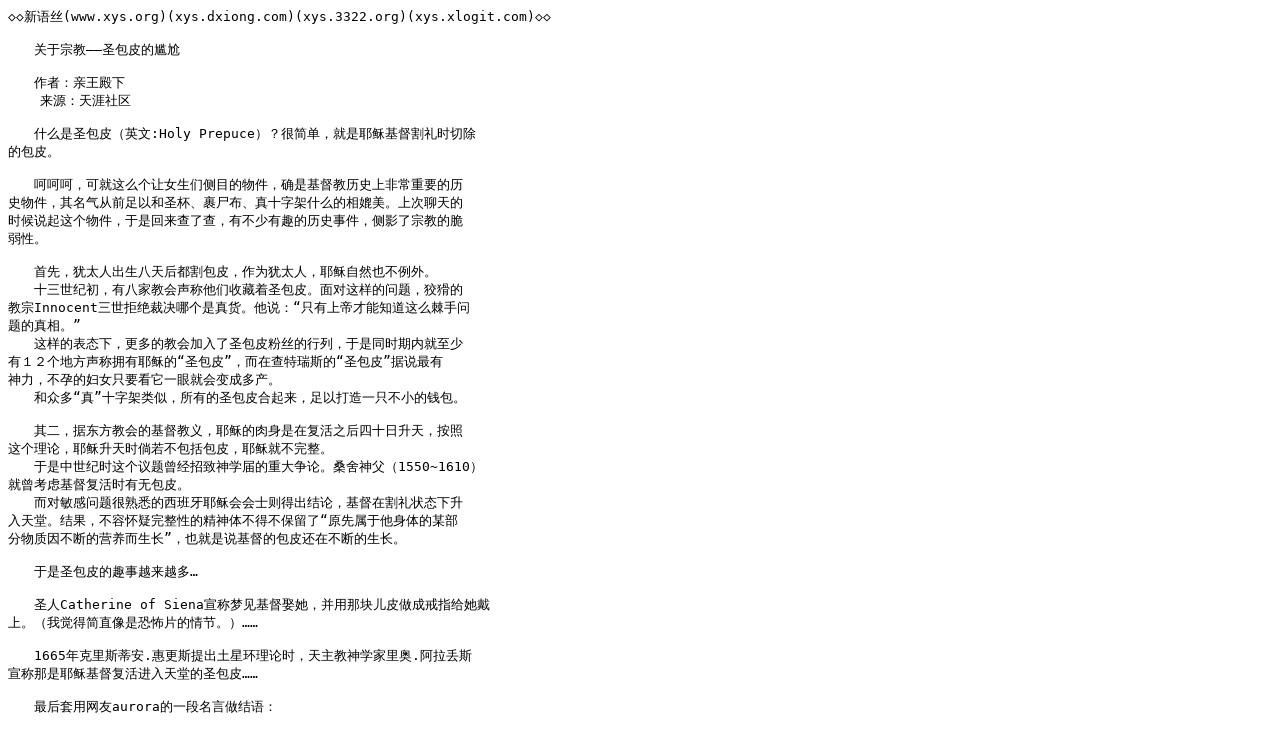

--- FILE ---
content_type: text/plain; charset=gbk
request_url: http://xys.org/xys/netters/others/comments/shengbaopi.txt
body_size: 1908
content:
◇◇新语丝(www.xys.org)(xys.dxiong.com)(xys.3322.org)(xys.xlogit.com)◇◇

　　关于宗教——圣包皮的尴尬

　　作者：亲王殿下
    来源：天涯社区

　　什么是圣包皮（英文:Holy Prepuce）？很简单，就是耶稣基督割礼时切除
的包皮。

　　呵呵呵，可就这么个让女生们侧目的物件，确是基督教历史上非常重要的历
史物件，其名气从前足以和圣杯、裹尸布、真十字架什么的相媲美。上次聊天的
时候说起这个物件，于是回来查了查，有不少有趣的历史事件，侧影了宗教的脆
弱性。

　　首先，犹太人出生八天后都割包皮，作为犹太人，耶稣自然也不例外。
　　十三世纪初，有八家教会声称他们收藏着圣包皮。面对这样的问题，狡猾的
教宗Innocent三世拒绝裁决哪个是真货。他说：“只有上帝才能知道这么棘手问
题的真相。”
　　这样的表态下，更多的教会加入了圣包皮粉丝的行列，于是同时期内就至少
有１２个地方声称拥有耶稣的“圣包皮”，而在查特瑞斯的“圣包皮”据说最有
神力，不孕的妇女只要看它一眼就会变成多产。
　　和众多“真”十字架类似，所有的圣包皮合起来，足以打造一只不小的钱包。

　　其二，据东方教会的基督教义，耶稣的肉身是在复活之后四十日升天，按照
这个理论，耶稣升天时倘若不包括包皮，耶稣就不完整。
　　于是中世纪时这个议题曾经招致神学届的重大争论。桑舍神父（1550~1610）
就曾考虑基督复活时有无包皮。
　　而对敏感问题很熟悉的西班牙耶稣会会士则得出结论，基督在割礼状态下升
入天堂。结果，不容怀疑完整性的精神体不得不保留了“原先属于他身体的某部
分物质因不断的营养而生长”，也就是说基督的包皮还在不断的生长。

　　于是圣包皮的趣事越来越多…

　　圣人Catherine of Siena宣称梦见基督娶她，并用那块儿皮做成戒指给她戴
上。（我觉得简直像是恐怖片的情节。）……

　　1665年克里斯蒂安.惠更斯提出土星环理论时，天主教神学家里奥.阿拉丢斯
宣称那是耶稣基督复活进入天堂的圣包皮……

　　最后套用网友aurora的一段名言做结语：

　　他们把耶稣的包皮供在教堂里
　　称为“圣包皮”

　　我把咪咪装在二大碗里供起来
　　称为“圣咪咪”

　　圣咪咪和圣包皮的光辉照耀人民群众，普渡众生！
　　啊！门！

(XYS20061010)

◇◇新语丝(www.xys.org)(xys.dxiong.com)(xys.3322.org)(xys.xlogit.com)◇◇